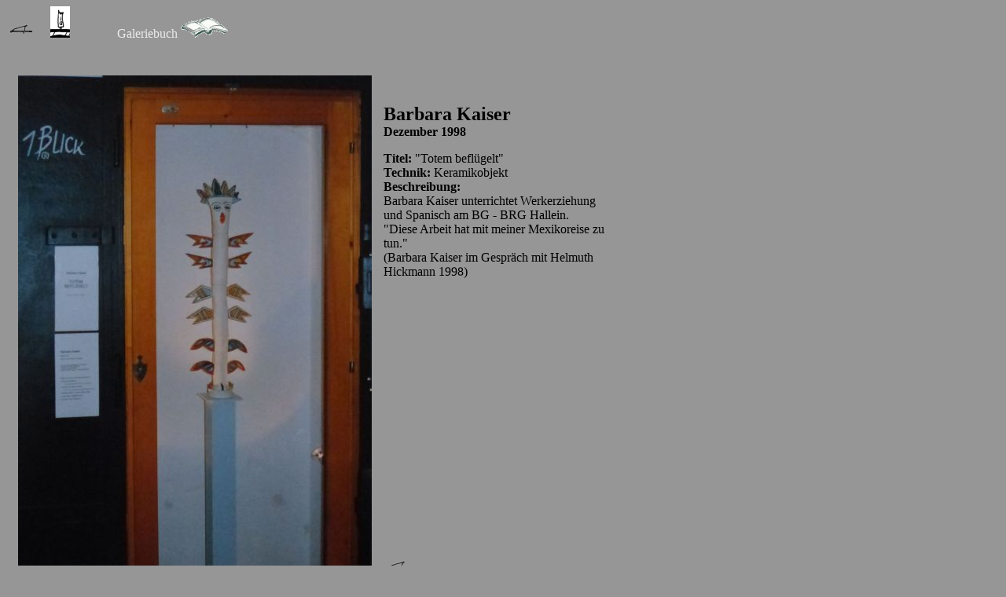

--- FILE ---
content_type: text/html
request_url: https://1blick.org/einblick/beginn_1998/kaiser_1998.html
body_size: 665
content:
<HTML>
<HEAD>
  <META NAME="GENERATOR" CONTENT="Microsoft FrontPage 5.0">
  <TITLE>Barbara Kaiser - Ausstellung 1Blick - Juni 1998</TITLE>
</HEAD>
<body link="#EBEBEB" vlink="#5B5B5B" alink="#BFBFBF" bgcolor="#969696">

<p><font face="Verdana"><a href="1998_index.html">
<img border="0" src="../schalter-rueck.jpg" width="40" height="20"></a></font><font face="Verdana" color="#333333">&nbsp; 
</font><font face="Verdana">&nbsp;
		<img border="0" src="../weitblick-kkl.gif" width="25" height="40">&nbsp;&nbsp;&nbsp;&nbsp;&nbsp;&nbsp;&nbsp;&nbsp;&nbsp;&nbsp;&nbsp;&nbsp;&nbsp;&nbsp;
<a style="text-decoration: none" href="kaiser_buch1998.html">Galeriebuch</a>
<a href="kaiser_buch1998.html">
<img border="0" src="../buch.jpg" width="60" height="26"></a>&nbsp;&nbsp;&nbsp;&nbsp;&nbsp;&nbsp;&nbsp;&nbsp;&nbsp; <br>&nbsp;</li>
	</font></p>
<TABLE WIDTH="775" BORDER="0" CELLSPACING="10" CELLPADDING="0"
  HEIGHT="405">
	<TR>
		<TD WIDTH="460" HEIGHT="276">
		<p align="center">
        <img border="0" src="kaiser/kaiser-mexiko_totale.jpg" width="450" height="672"></TD>
		<TD WIDTH="285" height="276"><b><font face="Verdana" size="5">Barbara 
        Kaiser</font></b><font face="Verdana"><b><BR>
        Dezember 1998</b></font><p><font face="Verdana"><b>Titel: </b>&quot;Totem 
        befl�gelt&quot;<b><BR>Technik:</b> Keramikobjekt<br>
        <B>Beschreibung: <br>
        </B>
      Barbara Kaiser unterrichtet Werkerziehung und Spanisch am BG
      - BRG Hallein.<B><br>
        </B>
        &quot;Diese Arbeit hat mit meiner Mexikoreise zu tun.&quot;<br>
        (Barbara Kaiser im Gespr�ch mit Helmuth Hickmann 1998)</font></p>
        <p>&nbsp;</p>
        <p>&nbsp;</p>
        <p>&nbsp;</p>
        <p>&nbsp;</p>
        <p>&nbsp;</p>
        <p>&nbsp;</p>
        <p>&nbsp;</p>
        <p>&nbsp;</p>
        <p>&nbsp;</p>
        <p>&nbsp;</p>
        <p><font face="Verdana"><a href="1998_index.html">
<img border="0" src="../schalter-rueck.jpg" width="40" height="20"></a></font></p>
        </TD>
	</TR>
	</TABLE>

</BODY>
</HTML>